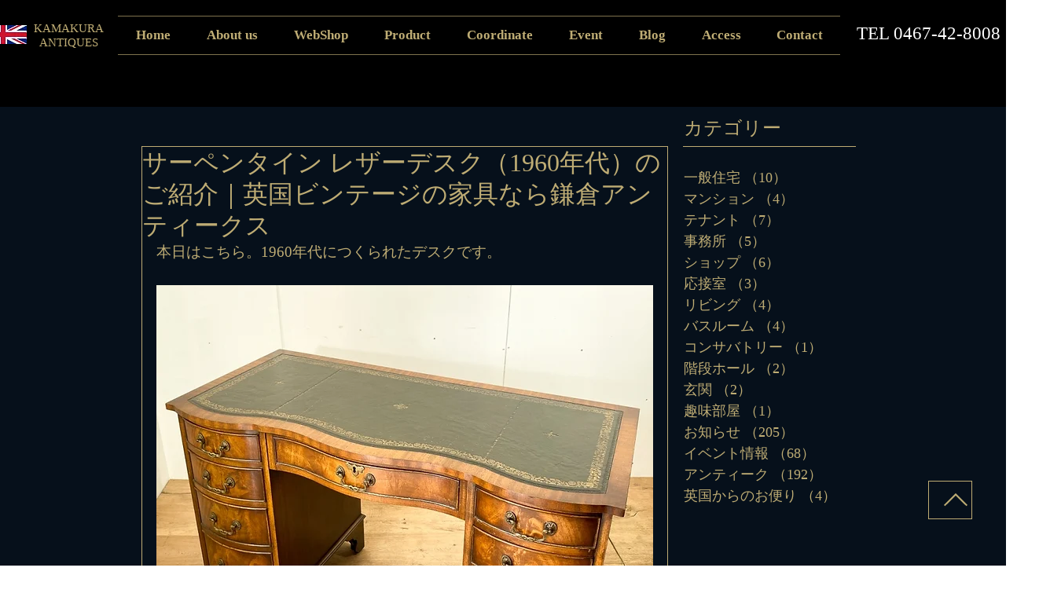

--- FILE ---
content_type: text/css; charset=utf-8
request_url: https://www.kamakura-uk.com/_serverless/pro-gallery-css-v4-server/layoutCss?ver=2&id=7uacm-not-scoped&items=3612_920_920%7C3528_920_920%7C3515_920_920&container=1247_632_313_720&options=gallerySizeType:px%7CenableInfiniteScroll:true%7CtitlePlacement:SHOW_ON_HOVER%7CgridStyle:1%7CimageMargin:20%7CgalleryLayout:2%7CisVertical:false%7CgallerySizePx:300%7CcubeRatio:1%7CcubeType:fill%7CgalleryThumbnailsAlignment:bottom%7CthumbnailSpacings:0
body_size: -170
content:
#pro-gallery-7uacm-not-scoped [data-hook="item-container"][data-idx="0"].gallery-item-container{opacity: 1 !important;display: block !important;transition: opacity .2s ease !important;top: 0px !important;left: 0px !important;right: auto !important;height: 197px !important;width: 197px !important;} #pro-gallery-7uacm-not-scoped [data-hook="item-container"][data-idx="0"] .gallery-item-common-info-outer{height: 100% !important;} #pro-gallery-7uacm-not-scoped [data-hook="item-container"][data-idx="0"] .gallery-item-common-info{height: 100% !important;width: 100% !important;} #pro-gallery-7uacm-not-scoped [data-hook="item-container"][data-idx="0"] .gallery-item-wrapper{width: 197px !important;height: 197px !important;margin: 0 !important;} #pro-gallery-7uacm-not-scoped [data-hook="item-container"][data-idx="0"] .gallery-item-content{width: 197px !important;height: 197px !important;margin: 0px 0px !important;opacity: 1 !important;} #pro-gallery-7uacm-not-scoped [data-hook="item-container"][data-idx="0"] .gallery-item-hover{width: 197px !important;height: 197px !important;opacity: 1 !important;} #pro-gallery-7uacm-not-scoped [data-hook="item-container"][data-idx="0"] .item-hover-flex-container{width: 197px !important;height: 197px !important;margin: 0px 0px !important;opacity: 1 !important;} #pro-gallery-7uacm-not-scoped [data-hook="item-container"][data-idx="0"] .gallery-item-wrapper img{width: 100% !important;height: 100% !important;opacity: 1 !important;} #pro-gallery-7uacm-not-scoped [data-hook="item-container"][data-idx="1"].gallery-item-container{opacity: 1 !important;display: block !important;transition: opacity .2s ease !important;top: 0px !important;left: 217px !important;right: auto !important;height: 197px !important;width: 198px !important;} #pro-gallery-7uacm-not-scoped [data-hook="item-container"][data-idx="1"] .gallery-item-common-info-outer{height: 100% !important;} #pro-gallery-7uacm-not-scoped [data-hook="item-container"][data-idx="1"] .gallery-item-common-info{height: 100% !important;width: 100% !important;} #pro-gallery-7uacm-not-scoped [data-hook="item-container"][data-idx="1"] .gallery-item-wrapper{width: 198px !important;height: 197px !important;margin: 0 !important;} #pro-gallery-7uacm-not-scoped [data-hook="item-container"][data-idx="1"] .gallery-item-content{width: 198px !important;height: 197px !important;margin: 0px 0px !important;opacity: 1 !important;} #pro-gallery-7uacm-not-scoped [data-hook="item-container"][data-idx="1"] .gallery-item-hover{width: 198px !important;height: 197px !important;opacity: 1 !important;} #pro-gallery-7uacm-not-scoped [data-hook="item-container"][data-idx="1"] .item-hover-flex-container{width: 198px !important;height: 197px !important;margin: 0px 0px !important;opacity: 1 !important;} #pro-gallery-7uacm-not-scoped [data-hook="item-container"][data-idx="1"] .gallery-item-wrapper img{width: 100% !important;height: 100% !important;opacity: 1 !important;} #pro-gallery-7uacm-not-scoped [data-hook="item-container"][data-idx="2"].gallery-item-container{opacity: 1 !important;display: block !important;transition: opacity .2s ease !important;top: 0px !important;left: 435px !important;right: auto !important;height: 197px !important;width: 197px !important;} #pro-gallery-7uacm-not-scoped [data-hook="item-container"][data-idx="2"] .gallery-item-common-info-outer{height: 100% !important;} #pro-gallery-7uacm-not-scoped [data-hook="item-container"][data-idx="2"] .gallery-item-common-info{height: 100% !important;width: 100% !important;} #pro-gallery-7uacm-not-scoped [data-hook="item-container"][data-idx="2"] .gallery-item-wrapper{width: 197px !important;height: 197px !important;margin: 0 !important;} #pro-gallery-7uacm-not-scoped [data-hook="item-container"][data-idx="2"] .gallery-item-content{width: 197px !important;height: 197px !important;margin: 0px 0px !important;opacity: 1 !important;} #pro-gallery-7uacm-not-scoped [data-hook="item-container"][data-idx="2"] .gallery-item-hover{width: 197px !important;height: 197px !important;opacity: 1 !important;} #pro-gallery-7uacm-not-scoped [data-hook="item-container"][data-idx="2"] .item-hover-flex-container{width: 197px !important;height: 197px !important;margin: 0px 0px !important;opacity: 1 !important;} #pro-gallery-7uacm-not-scoped [data-hook="item-container"][data-idx="2"] .gallery-item-wrapper img{width: 100% !important;height: 100% !important;opacity: 1 !important;} #pro-gallery-7uacm-not-scoped .pro-gallery-prerender{height:197px !important;}#pro-gallery-7uacm-not-scoped {height:197px !important; width:632px !important;}#pro-gallery-7uacm-not-scoped .pro-gallery-margin-container {height:197px !important;}#pro-gallery-7uacm-not-scoped .pro-gallery {height:197px !important; width:632px !important;}#pro-gallery-7uacm-not-scoped .pro-gallery-parent-container {height:197px !important; width:652px !important;}